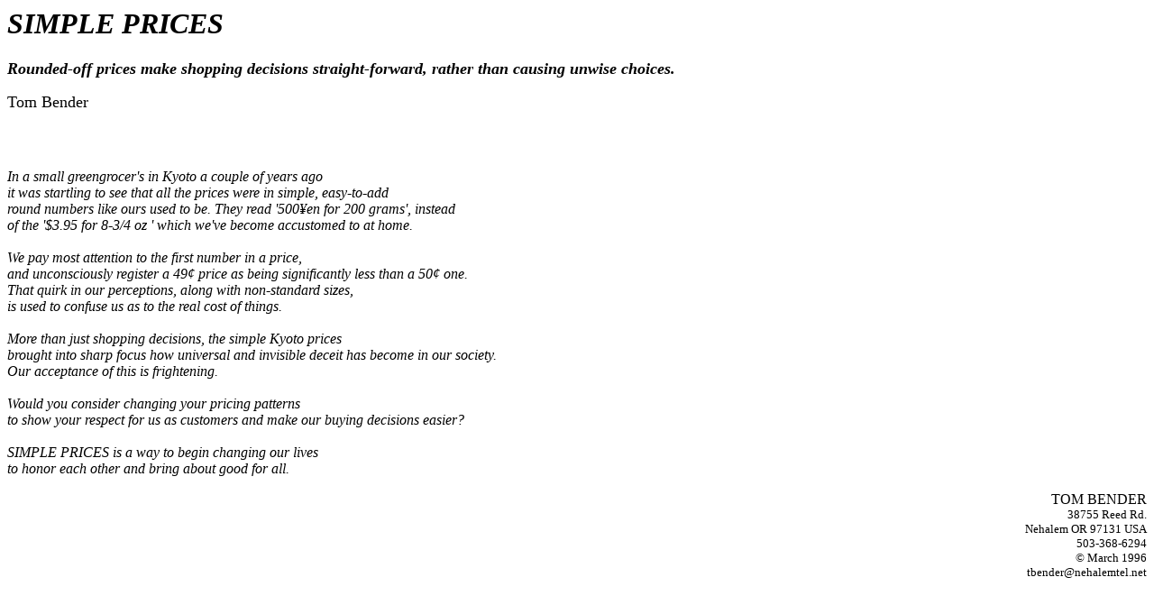

--- FILE ---
content_type: text/html; charset=UTF-8
request_url: https://tombender.org/societyworthlivingforarticles/simpleprices.html
body_size: 962
content:
<HTML>
<HEAD>
  <META NAME="GENERATOR" CONTENT="Adobe PageMill 2.0 Mac">
  <TITLE>SIMPLE PRICES</TITLE>
  <META NAME="description"CONTENT="Tom" economics, values"> <META Bender - accepting the VALUE of deceit">
</HEAD>
<BODY>





<P><A NAME="anchor13897284"></A><B><I><FONT COLOR="#000000" SIZE=+3>SIMPLE
PRICES<BR>
</FONT><FONT COLOR="#000000" SIZE=+1><BR>
Rounded-off prices make shopping decisions straight-forward, rather than
causing unwise choices.</FONT></I></B></P>

<P><FONT COLOR="#000000" SIZE=+1>Tom Bender<BR>
<BR>
<BR>
<BR>
</FONT><I><FONT COLOR="#000000">In a small greengrocer's in Kyoto a couple
of years ago <BR>
it was startling to see that all the prices were in simple, easy-to-add
<BR>
round numbers like ours used to be. They read '500&yen;en for 200 grams',
instead <BR>
of the '$3.95 for 8-3/4 oz ' which we've become accustomed to at home. <BR>
<BR>
We pay most attention to the first number in a price,<br>
</FONT></I><I><FONT COLOR="#000000">and unconsciously
  register a 49&cent; price as being significantly less than a 50&cent; one.
  <br>
  That quirk in our perceptions, along with non-standard sizes, <br>
  is used to
  confuse us as to the real cost of things. <BR>
  <BR>
  More than just shopping decisions, the simple Kyoto prices <br>
  brought into
  sharp focus how universal and invisible deceit has become in our society.
  <br>
  Our acceptance of this is frightening. <BR>
  <BR>
  Would you consider changing your pricing patterns <br>
  to show your respect for
  us as customers and make our buying decisions easier? <br>
  <br>
  SIMPLE PRICES is a
  way to begin changing our lives <br>
  to honor each other and bring about good
for all.</FONT></I></P>
<P ALIGN=RIGHT><FONT COLOR="#000000">TOM BENDER<BR>
</FONT><FONT COLOR="#000000" SIZE=-1>38755 Reed Rd.<BR>
Nehalem OR 97131 USA<BR>
503-368-6294<BR>
&copy; March 1996<BR>
tbender@nehalemtel.net</FONT></P>

</BODY>
</HTML>
